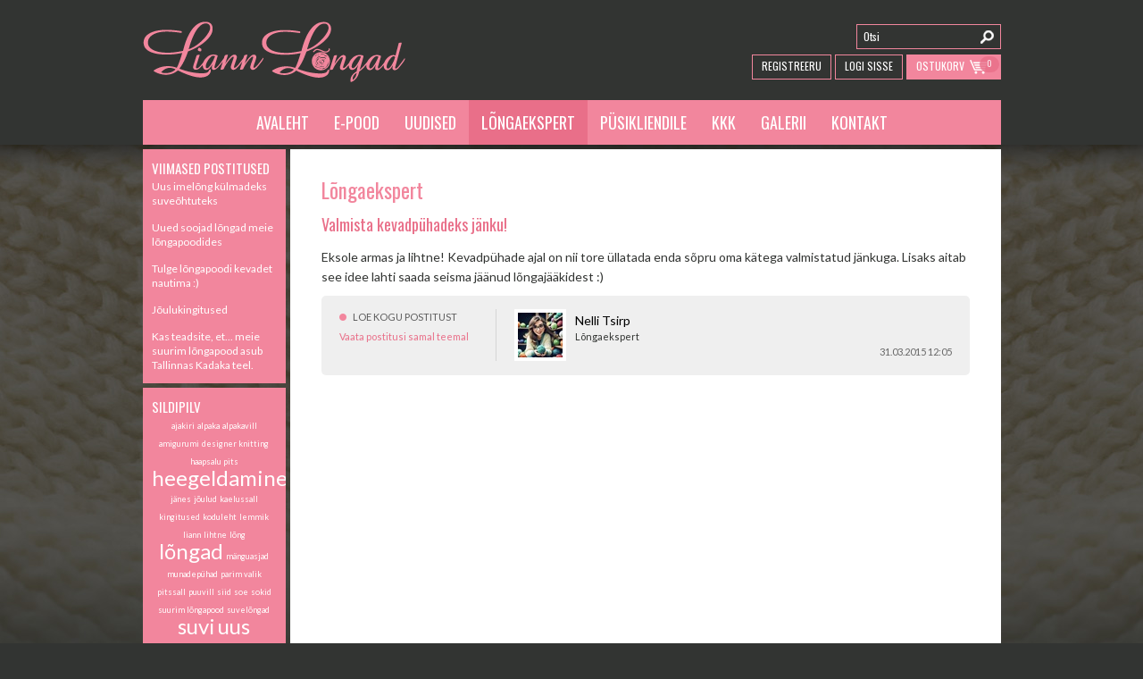

--- FILE ---
content_type: text/html; charset=utf-8
request_url: https://www.liann.ee/longaekspert?blog_tag=j%C3%A4nes
body_size: 12946
content:
<!DOCTYPE html>
<html>
<head>
	<meta http-equiv="Content-Type" content="text/html; charset=utf-8" />
	<meta name="viewport" content="width=device-width,initial-scale=1,minimum-scale=1,maximum-scale=1,user-scalable=no"/>
	<title>Lõngaekspert - Liann Lõngad</title>
	<meta http-equiv="X-UA-Compatible" content="IE=edge" />
	
	<link rel="stylesheet" type="text/css" href="t/css/reset.css?1416432617">
	<link rel="stylesheet" type="text/css" href="t/css/style.css?1768908137">
	<script type="text/javascript" src="t/js/jquery-1.11.1.min.js?1416432623"></script>
	<script type="text/javascript" src="t/js/lazysizes/lazysizes.min.js?1586092148"></script>
	<script type="text/javascript" src="t/js/lazysizes/ls.unveilhooks.min.js?1586092163"></script>
	<script type="text/javascript" src="t/js/jquery.bxslider.min.js?1416432619"></script>
	<script type="text/javascript" src="t/a/slimbox2.js?1416432624"></script>
	<link href="t/a/slimbox2.css?1416432624" rel="stylesheet" type="text/css" media="screen" />
        <script type="text/javascript" src="t/colorbox/jquery.colorbox-min.js?1416432624"></script>
        <link href="t/colorbox/colorbox.css?1416432624" rel="stylesheet" type="text/css" media="screen" />
	<script type="text/javascript" src="t/js/jquery.custom.js?1416432619"></script>
        <script type="text/javascript" src="t/js/custom.js?1417166254"></script>
	<link rel="shortcut icon" href="f/i/favicon.png">
        <link href="t/js/themes/base/jquery.ui.all.css?1416432620" rel="stylesheet" type="text/css" />
        <script language="javascript" type="text/javascript" src="t/js/ui/jquery.ui.core.js?1416432624"></script>
        <script language="javascript" type="text/javascript" src="t/js/ui/jquery.ui.widget.js?1416432624"></script>
        <script language="javascript" type="text/javascript" src="t/js/ui/jquery.ui.datepicker.js?1416432625"></script>
        <script language="javascript" type="text/javascript" src="t/js/ui/i18n/jquery.ui.datepicker-et.js?1416432627"></script>
</head>
<body>

<script>
  (function(i,s,o,g,r,a,m){i['GoogleAnalyticsObject']=r;i[r]=i[r]||function(){
  (i[r].q=i[r].q||[]).push(arguments)},i[r].l=1*new Date();a=s.createElement(o),
  m=s.getElementsByTagName(o)[0];a.async=1;a.src=g;m.parentNode.insertBefore(a,m)
  })(window,document,'script','//www.google-analytics.com/analytics.js','ga');

  ga('create', 'UA-60815303-1', 'auto');
  ga('send', 'pageview');

</script>

<!-- HEADER -->
<div id="header">
	<div class="wrapper">
		<!-- LOGO -->
		<div id="logo">
			<a href="."><img src="t/i/design/liann-logo.png" alt="Liann Lõngad"></a>
		</div>

		<!-- HEADER RIGHT -->
		<div class="right">
			<!-- LANGUAGES -->
			<ul class="languages">
<!--
				<li><a href="">&nbsp;</a></li>

				<li><a href="_est" title="Eesti keel">est</a></li>
				<li><a href="_fin" title="Suomeksi">fin</a></li>
-->

<!--
				<li><a href="_est" title="Eesti keel">est</a></li>
-->

<!--
				<li><a href="_eng" title="English">eng</a></li>
-->

			</ul>
			<!-- SEARCH -->
			<form  method="GET" action="mod_search_q___" id="search">
				<input type="text" name="q" value="Otsi" onfocus="if (this.value==this.defaultValue) this.value = ''" onblur="if (this.value=='') this.value = this.defaultValue">
				<button></button>
			</form>
			<div class="clear"></div>

			<!-- BUTTONS -->
			<a class="cart" href="mod_shopcart_view___"><div>0</div><span>Ostukorv</span></a>

                        
                             <a class="login" href="mod_crmintra_login___">Logi Sisse</a>
                             <a class="register" href="mod_crmintra_register___">Registreeru</a>
                        
                        
		</div>
		<div class="clear"></div>

		<div id="menu">
			<ul>				<li class="mobilemenu"><span></span><span></span><span></span></li>
				<li><a href="avaleht">Avaleht</a></li>
				<li><a href="e-pood">E-pood</a></li>
				<li><a href="uudised">Uudised</a></li>
				<li><a href="longaekspert" class="on">Lõngaekspert</a></li>
				<li><a href="pysikliendile">Püsikliendile</a></li>
				<li><a href="kkk">KKK</a></li>
				<li><a href="galerii">Galerii</a></li>
				<li><a href="kontakt">Kontakt</a></li>
			</ul>
		</div>
	</div>
</div>
<div id="stickmenu"></div>

<!-- CONTAINER -->
<div id="container">
	<div class="wrapper">

		<!-- SIDEBAR -->
		<div id="sidebar">


<div class="blog_latest">
    <h3>Viimased postitused</h3>

    <a href="uus-imelong-kulmadeks-suveohtuteks">Uus imelõng külmadeks suveõhtuteks</a>

    <a href="uued-soojad-longad-meie-longapoodides">Uued soojad lõngad meie lõngapoodides</a>

    <a href="tulge-lngapoodi-kevadet-nautima-">Tulge lõngapoodi kevadet nautima :)</a>

    <a href="julukingitused">Jõulukingitused</a>

    <a href="kas-teadsite-et-meie-suurim-lngapood-asub-tallinnas-kadaka-teel">Kas teadsite, et... meie suurim lõngapood asub Tallinnas Kadaka teel.</a>

</div><div class="blog_tags">
    <h3>Sildipilv</h3>
    <div>

        <a href="longaekspert?blog_tag=ajakiri" style="font-size: 9px;">ajakiri</a>

        <a href="longaekspert?blog_tag=alpaka" style="font-size: 9px;">alpaka</a>

        <a href="longaekspert?blog_tag=alpakavill" style="font-size: 9px;">alpakavill</a>

        <a href="longaekspert?blog_tag=amigurumi" style="font-size: 9px;">amigurumi</a>

        <a href="longaekspert?blog_tag=designer+knitting" style="font-size: 9px;">designer knitting</a>

        <a href="longaekspert?blog_tag=haapsalu+pits" style="font-size: 9px;">haapsalu pits</a>

        <a href="longaekspert?blog_tag=heegeldamine" style="font-size: 24px;">heegeldamine</a>

        <a href="longaekspert?blog_tag=j%C3%A4nes" style="font-size: 9px;">jänes</a>

        <a href="longaekspert?blog_tag=j%C3%B5ulud" style="font-size: 9px;">jõulud</a>

        <a href="longaekspert?blog_tag=kaelussall" style="font-size: 9px;">kaelussall</a>

        <a href="longaekspert?blog_tag=kingitused" style="font-size: 9px;">kingitused</a>

        <a href="longaekspert?blog_tag=koduleht" style="font-size: 9px;">koduleht</a>

        <a href="longaekspert?blog_tag=lemmik" style="font-size: 9px;">lemmik</a>

        <a href="longaekspert?blog_tag=liann" style="font-size: 9px;">liann</a>

        <a href="longaekspert?blog_tag=lihtne" style="font-size: 9px;">lihtne</a>

        <a href="longaekspert?blog_tag=l%C3%B5ng" style="font-size: 9px;">lõng</a>

        <a href="longaekspert?blog_tag=l%C3%B5ngad" style="font-size: 24px;">lõngad</a>

        <a href="longaekspert?blog_tag=m%C3%A4nguasjad" style="font-size: 9px;">mänguasjad</a>

        <a href="longaekspert?blog_tag=munadep%C3%BChad" style="font-size: 9px;">munadepühad</a>

        <a href="longaekspert?blog_tag=parim+valik" style="font-size: 9px;">parim valik</a>

        <a href="longaekspert?blog_tag=pitssall" style="font-size: 9px;">pitssall</a>

        <a href="longaekspert?blog_tag=puuvill" style="font-size: 9px;">puuvill</a>

        <a href="longaekspert?blog_tag=siid" style="font-size: 9px;">siid</a>

        <a href="longaekspert?blog_tag=soe" style="font-size: 9px;">soe</a>

        <a href="longaekspert?blog_tag=sokid" style="font-size: 9px;">sokid</a>

        <a href="longaekspert?blog_tag=suurim+l%C3%B5ngapood" style="font-size: 9px;">suurim lõngapood</a>

        <a href="longaekspert?blog_tag=suvel%C3%B5ngad" style="font-size: 9px;">suvelõngad</a>

        <a href="longaekspert?blog_tag=suvi" style="font-size: 24px;">suvi</a>

        <a href="longaekspert?blog_tag=uus" style="font-size: 24px;">uus</a>

    </div>
</div>

			<div id="expert">
				<a href="longaekspert">
					<h1 style="text-transform: none;"><div style="text-transform: uppercase;">Lõngaekspert</div>
						<div style="font-size: 17px;">Nelli Tsirp</div>
					</h1>
					<img src="picture.php?feID=506f283ac482b00d2f5507b742bc4b8c&w=160&h=160" alt="Nelli Tsirp Lõngaekspert" />
				</a>
			</div>
<!--
			<div id="top">
				<h1>Top tooted</h1>
				<ul>
					<li>
						<a href="mod_shop_83d788e65786046542c9354d17b92450_Jil-4364-fuksia_est">
							<h3>Jil 4364 fuksia</h3>
							<div class="image">
								<img src="picture.php?feID=8210f57163a19b17cd85a1a65e13e873&w=93&h=93" />
							</div>
							<p>2<sup>80</sup><strong>€</strong></p>
							<div class="clear"></div>
						</a>
					</li>
					<li>
						<a href="mod_shop_05ede5cedad6c61ef99376296b0699ef_Basic-Cotton-163-bee_est">
							<h3>Basic Cotton 163 beež</h3>
							<div class="image">
								<img src="picture.php?feID=a352aebf17ff29c12c248f23e2aaadfa&w=93&h=93" />
							</div>
							<p>2<sup>73</sup><strong>€</strong></p>
							<div class="clear"></div>
						</a>
					</li>
					<li>
						<a href="mod_shop_80759094e5f0af86d44d8bce932673ae_Super-Tweed-431-sinine_est">
							<h3>Super Tweed 431 sinine</h3>
							<div class="image">
								<img src="picture.php?feID=5a551d05a9c25759eff29f1ede61e34c&w=93&h=93" />
							</div>
							<p>6<sup>93</sup><strong>€</strong></p>
							<div class="clear"></div>
						</a>
					</li>
					<li>
						<a href="mod_shop_c16f522d08b34a5ea1b6e7c65b14fa9d_Super-Socks-101-sininehallhelehall_est">
							<h3>Super Socks 101 sinine/hall/helehall</h3>
							<div class="image">
								<img src="picture.php?feID=6020a7f95b4f890c6901d46f843cf129&w=93&h=93" />
							</div>
							<p>8<sup>33</sup><strong>€</strong></p>
							<div class="clear"></div>
						</a>
					</li>
				</ul>
			</div>
-->
                        <div id="facebook">
				<iframe src="//www.facebook.com/plugins/likebox.php?href=https%3A%2F%2Fwww.facebook.com%2Fpages%2FLiann-L%C3%B5ngad%2F368000224683&amp;width=160&amp;height=258&amp;colorscheme=dark&amp;show_faces=true&amp;header=false&amp;stream=false&amp;show_border=false" scrolling="no" frameborder="0" allowTransparency="true"></iframe>
			</div>
		</div>

		<!-- CONTENT -->
		<div id="content">
 

			<div id="post">
				<h1>Lõngaekspert</h1>
				
<div id="fb-root"></div>
<script>(function(d, s, id) {
  var js, fjs = d.getElementsByTagName(s)[0];
  if (d.getElementById(id)) return;
  js = d.createElement(s); js.id = id;
  js.src = "//connect.facebook.net/et_EE/all.js#xfbml=1";
  fjs.parentNode.insertBefore(js, fjs);
}(document, 'script', 'facebook-jssdk'));</script>
	<h2 class="blog_h2"><a href="valmista-kevadphadeks-jnku">Valmista kevadpühadeks jänku!</a></h2>
Eksole armas ja lihtne! Kevadp&uuml;hade ajal on nii tore &uuml;llatada enda s&otilde;pru oma k&auml;tega valmistatud j&auml;nkuga. Lisaks aitab see idee lahti saada seisma j&auml;&auml;nud l&otilde;ngaj&auml;&auml;kidest :)<br />
<div class="blog_list_features">
    <div class="b1">
        <b><a href="valmista-kevadphadeks-jnku">Loe kogu postitust</a></b>
        <a href="longaekspert?blog_tag=munadep%C3%BChad%2C+j%C3%A4nes%2C+lihtne">Vaata postitusi samal teemal</a>
    </div>
    <div class="b2">
        <span><img src="picture.php?feID=506f283ac482b00d2f5507b742bc4b8c&w=50&h=50" /></span>
        <b>Nelli Tsirp</b>
        <div>Lõngaekspert</div>
        <div></div>
    </div>
    <div class="b3">
        <div class="fb-like" data-href="valmista-kevadphadeks-jnku" data-layout="button_count" data-action="like" data-show-faces="false" data-share="true"></div>
        <span>31.03.2015 12:05</span>
    </div>
</div>
				<div class="clear"></div>
			</div>
		</div>
		<div class="clear"></div>

		<div id="partners">
			<ul>
				<li><img src="t/i/partners/lana-gatto.png" alt="Lana Gatto"></li>
				<li><img src="t/i/partners/steinbach-wolle.png" alt="Steinbach Wolle"></li>
				<li><img src="t/i/partners/alize.png" alt="Alize"></li>
				<li><img src="t/i/partners/katia.png" alt="Katia"></li>
				<li><img src="t/i/partners/bergere.png" alt="Bergere"></li>
			</ul>
			<div class="clear"></div>
		</div>
	</div>
</div>

<div id="footer">
	<div class="wrapper">
<ul><li><a href="kontakt">Info</a></li><li><a href="kauplused-2">Kauplused</a></li><li><a href="kasutustingimused">Kasutustingimused</a></li></ul><ul><li><a href="mod_crmintra_changeuserinfo___">Minu konto</a></li><li><a href="mod_crmintra_account___">Tellimused</a></li></ul><ul><li>Tex Trade OÜ</li><li>Kadaka tee 56C, Tallinn 12915</li><li>Üldinfo: <a href="mailto:info@liann.ee">info@liann.ee</a></li></ul><ul><li>E-poe info E-R 9-17</li><li><a href="tel:+37253068349">+372 5306 8349</a></li></ul>
		<div class="right">
			<h2>Telli uudiskiri</h2>
			<form action="join.php" method="post" id="subscribe">
				<input type="text" name="email" value="Sinu meiliaadress"  onfocus="if (this.value==this.defaultValue) this.value = ''" onblur="if (this.value=='') this.value = this.defaultValue">
                                <input type="text" name="required" value="" style="display:none">
				<button>OK</button>
			</form>
		</div>
		<div class="clear"></div>
	</div>
</div>

</body>
</html>

--- FILE ---
content_type: text/plain
request_url: https://www.google-analytics.com/j/collect?v=1&_v=j102&a=756526347&t=pageview&_s=1&dl=https%3A%2F%2Fwww.liann.ee%2Flongaekspert%3Fblog_tag%3Dj%25C3%25A4nes&ul=en-us%40posix&dt=L%C3%B5ngaekspert%20-%20Liann%20L%C3%B5ngad&sr=1280x720&vp=1280x720&_u=IEBAAEABAAAAACAAI~&jid=858889174&gjid=798171747&cid=1564495477.1769744154&tid=UA-60815303-1&_gid=1973251319.1769744154&_r=1&_slc=1&z=1107680752
body_size: -449
content:
2,cG-G7CPEX2HQT